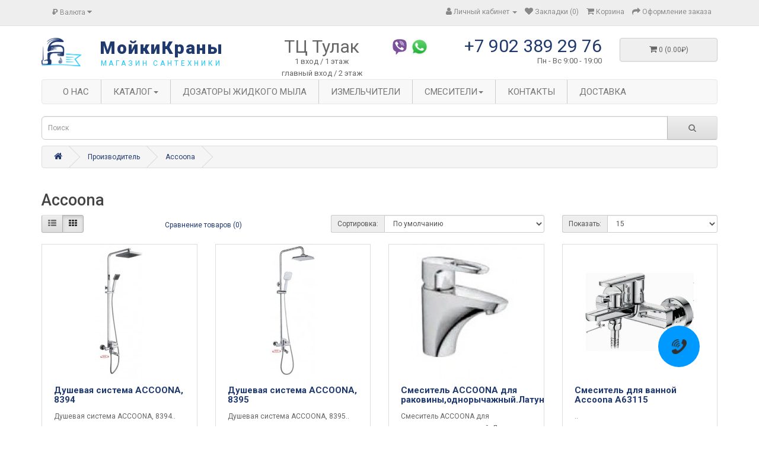

--- FILE ---
content_type: text/html; charset=utf-8
request_url: https://xn--80apcebimcw6i.xn--p1ai/index.php?route=product/manufacturer/info&manufacturer_id=27&page=2
body_size: 7989
content:
<!DOCTYPE html>
<!--[if IE]><![endif]-->
<!--[if IE 8 ]><html dir="ltr" lang="ru" class="ie8"><![endif]-->
<!--[if IE 9 ]><html dir="ltr" lang="ru" class="ie9"><![endif]-->
<!--[if (gt IE 9)|!(IE)]><!-->
<html dir="ltr" lang="ru">
<!--<![endif]-->
<head>
<meta charset="UTF-8" />
<meta name="viewport" content="width=device-width, initial-scale=1">
<meta http-equiv="X-UA-Compatible" content="IE=edge">
<title>Accoona</title>

      
<base href="https://xn--80apcebimcw6i.xn--p1ai/" />
<script src="catalog/view/javascript/jquery/jquery-2.1.1.min.js" type="text/javascript"></script>
<link href="catalog/view/javascript/bootstrap/css/bootstrap.min.css" rel="stylesheet" media="screen" />
<script src="catalog/view/javascript/bootstrap/js/bootstrap.min.js" type="text/javascript"></script>
<link href="catalog/view/javascript/font-awesome/css/font-awesome.min.css" rel="stylesheet" type="text/css" />
<link href="//fonts.googleapis.com/css?family=Open+Sans:400,400i,300,700" rel="stylesheet" type="text/css" />
<link href="catalog/view/theme/default/stylesheet/stylesheet.css" rel="stylesheet">
<link href="catalog/view/javascript/ocp_oneclick/magnific-popup.ocp.css" type="text/css" rel="stylesheet" media="screen" />
<link href="catalog/view/theme/default/stylesheet/ocp_oneclick.css" type="text/css" rel="stylesheet" media="screen" />
<script src="catalog/view/javascript/ocp_oneclick/jquery.magnific-popup.ocp.min.js" type="text/javascript"></script>
<script src="catalog/view/javascript/ocp_oneclick/script.js" type="text/javascript"></script>
<script src="catalog/view/javascript/device.js" type="text/javascript"></script>
<script src="catalog/view/javascript/jquery.equalheights.js" type="text/javascript"></script>
<script src="catalog/view/javascript/common.js" type="text/javascript"></script>
<link href="https://xn--80apcebimcw6i.xn--p1ai/index.php?route=product/manufacturer/info&amp;manufacturer_id=27&amp;page=2" rel="canonical" />
<link href="https://xn--80apcebimcw6i.xn--p1ai/index.php?route=product/manufacturer/info&amp;manufacturer_id=27&amp;page=" rel="prev" />
<link href="https://xn--80apcebimcw6i.xn--p1ai/index.php?route=product/manufacturer/info&amp;manufacturer_id=27&amp;page=3" rel="next" />
<link href="https://xn--80apcebimcw6i.xn--p1ai/image/catalog/lg.png" rel="icon" />
    <script src="//code-ya.jivosite.com/widget/TgdS9wyzzS" async></script>

</head>
<body>
<nav id="top">
  <div class="container"><div class="pull-left">
  <form action="https://xn--80apcebimcw6i.xn--p1ai/index.php?route=common/currency/currency" method="post" enctype="multipart/form-data" id="form-currency">
    <div class="btn-group">
      <button class="btn btn-link dropdown-toggle" data-toggle="dropdown">                                           <strong>₽</strong>        <span class="hidden-xs hidden-sm hidden-md">Валюта</span>&nbsp;<i class="fa fa-caret-down"></i></button>
      <ul class="dropdown-menu">
                        <li>
          <button class="currency-select btn btn-link btn-block" type="button" name="EUR">€ Euro</button>
        </li>
                                <li>
          <button class="currency-select btn btn-link btn-block" type="button" name="GBP">£ Pound Sterling</button>
        </li>
                                <li>
          <button class="currency-select btn btn-link btn-block" type="button" name="USD">$ US Dollar</button>
        </li>
                                <li>
          <button class="currency-select btn btn-link btn-block" type="button" name="RUB">₽ Рубль</button>
        </li>
                      </ul>
    </div>
    <input type="hidden" name="code" value="" />
    <input type="hidden" name="redirect" value="https://xn--80apcebimcw6i.xn--p1ai/index.php?route=product/manufacturer/info&amp;manufacturer_id=27&amp;page=2" />
  </form>
</div>
 
    
    <div id="top-links" class="nav pull-right">
      <ul class="list-inline">
        
        <li class="dropdown"><a href="https://xn--80apcebimcw6i.xn--p1ai/index.php?route=account/account" title="Личный кабинет" class="dropdown-toggle" data-toggle="dropdown"><i class="fa fa-user"></i> <span class="hidden-xs hidden-sm hidden-md">Личный кабинет</span> <span class="caret"></span></a>
          <ul class="dropdown-menu dropdown-menu-right">
                        <li><a href="https://xn--80apcebimcw6i.xn--p1ai/index.php?route=account/register">Регистрация</a></li>
            <li><a href="https://xn--80apcebimcw6i.xn--p1ai/index.php?route=account/login">Авторизация</a></li>
                      </ul>
        </li>
        <li><a href="https://xn--80apcebimcw6i.xn--p1ai/index.php?route=account/wishlist" id="wishlist-total" title="Закладки (0)"><i class="fa fa-heart"></i> <span class="hidden-xs hidden-sm hidden-md">Закладки (0)</span></a></li>
        <li><a href="https://xn--80apcebimcw6i.xn--p1ai/index.php?route=checkout/cart" title="Корзина"><i class="fa fa-shopping-cart"></i> <span class="hidden-xs hidden-sm hidden-md">Корзина</span></a></li>
        <li><a href="https://xn--80apcebimcw6i.xn--p1ai/index.php?route=checkout/checkout" title="Оформление заказа"><i class="fa fa-share"></i> <span class="hidden-xs hidden-sm hidden-md">Оформление заказа</span></a></li>
      </ul>
    </div>
  </div>
</nav>
<header>
  <div class="container">
    <div class="row">
      <div class="col-xs-4 col-sm-4 col-lg-1 col-md-1">
        <div id="logo"><a href="https://xn--80apcebimcw6i.xn--p1ai/index.php?route=common/home"><img src="https://xn--80apcebimcw6i.xn--p1ai/image/catalog/lg.png" title="МойкиКраны" alt="МойкиКраны" class="img-responsive" /></a></div>
      </div>
      <div class="col-xs-8 col-sm-8 col-lg-3 col-md-3">
        <a href="https://xn--80apcebimcw6i.xn--p1ai/index.php?route=common/home" class="sitename">МойкиКраны</a>
        <a href="https://xn--80apcebimcw6i.xn--p1ai/index.php?route=common/home" class="sitepodpis">магазин сантехники</a>
      </div> 
      
      
      <div class="col-sm-6 col-xs-6 col-lg-2 col-md-2 adres">
        <span>ТЦ Тулак</span>
1 вход / 1 этаж<br/>главный вход / 2 этаж        
      </div>
      
      <div class="col-sm-6 col-xs-6 col-lg-1 col-md-1 soc">
        <a href="11" class="sc"><img src="image/viber.png"/></a>        <a href="22" class="sc"><img src="image/whatsapp.png"/></a>      </div>
      <div class="col-sm-12 col-xs-12 col-lg-3 col-md-3">
                    <a href="tel:+7 902 389 29 76" class="tel">+7 902 389 29 76</a>
                            <p class="rezim">Пн - Вс  9:00 - 19:00 </a>
              </div>
      <div class="col-xs-12 col-sm-3 col-lg-2 col-md-2"><div id="cart" class="btn-group btn-block">
  <button type="button" data-toggle="dropdown" data-loading-text="Загрузка..." class="btn btn-block btn-lg dropdown-toggle"><i class="fa fa-shopping-cart"></i> <span id="cart-total">0 (0.00₽)</span></button>
  <ul class="dropdown-menu pull-right">
        <li>
      <p class="text-center">Ваша корзина пуста!</p>
    </li>
      </ul>
</div>
</div>
    </div>
  </div>
</header>


                <div class="navv">
    <div class="container">
        <nav id="pav-megamenu" class="navbar navbar-default">
        	<div class="navbar-header">
        	  <button type="button" class="navbar-toggle collapsed" data-toggle="collapse" data-target="#bs-megamenu">
              Меню
        	  	<i class="fa fa-bars"></i>
        	  </button>
        	</div>
        	<div class="collapse navbar-collapse" id="bs-megamenu">
        		<ul class="nav navbar-nav megamenu"><li class="" ><a href="https://xn--80apcebimcw6i.xn--p1ai/index.php?route=information/information&amp;information_id=4"><span class="menu-title">О нас</span></a></li><li class="parent dropdown " ><a class="dropdown-toggle" data-toggle="dropdown" href="https://xn--80apcebimcw6i.xn--p1ai/kuhonnye-mojki"><span class="menu-title">Каталог</span><b class="caret"></b></a><ul class="dropdown-menu level1"  ><li class=" " ><a href="https://xn--80apcebimcw6i.xn--p1ai/kuhonnye-mojki/mojki-iz-nerzhavejki"><span class="menu-title">Мойки из нержавейки</span></a></li><li class=" " ><a href="https://xn--80apcebimcw6i.xn--p1ai/kuhonnye-mojki/mramornye-mojki"><span class="menu-title">Мраморные мойки</span></a></li><li class=" " ><a href="https://xn--80apcebimcw6i.xn--p1ai/index.php?route=product/category&amp;path=18_61"><span class="menu-title">Мойки под столешницу</span></a></li><li class=" " ><a href="https://xn--80apcebimcw6i.xn--p1ai/kuhonnye-mojki/mojki-granitnye"><span class="menu-title">Гранитные мойки</span></a></li><li class=" " ><a href="https://xn--80apcebimcw6i.xn--p1ai/kuhonnye-mojki/mojki-kvarcovye"><span class="menu-title">Кварцевые мойки</span></a></li><li class=" " ><a href="https://xn--80apcebimcw6i.xn--p1ai/kuhonnye-mojki/steklyannye-mojki"><span class="menu-title">Стеклянные мойки</span></a></li></ul></li><li class="" ><a href="https://xn--80apcebimcw6i.xn--p1ai/dozatory"><span class="menu-title">Дозаторы жидкого мыла</span></a></li><li class="" ><a href="https://xn--80apcebimcw6i.xn--p1ai/zapornaya-armatura"><span class="menu-title">Измельчители</span></a></li><li class="parent dropdown " ><a class="dropdown-toggle" data-toggle="dropdown" href="https://xn--80apcebimcw6i.xn--p1ai/smesiteli"><span class="menu-title">Смесители</span><b class="caret"></b></a><ul class="dropdown-menu level1"  ><li class=" " ><a href="https://xn--80apcebimcw6i.xn--p1ai/index.php?route=product/category&amp;path=20_27"><span class="menu-title">Латунь</span></a></li><li class=" " ><a href="https://xn--80apcebimcw6i.xn--p1ai/index.php?route=product/category&amp;path=20_26"><span class="menu-title">Бронза</span></a></li><li class=" " ><a href="https://xn--80apcebimcw6i.xn--p1ai/smesiteli/smesiteli-dlya-vannoj"><span class="menu-title">Смесители для ванной</span></a></li><li class=" " ><a href="https://xn--80apcebimcw6i.xn--p1ai/smesiteli/smesiteli-dlya-kuhni"><span class="menu-title">Смесители для кухни</span></a></li><li class=" " ><a href="https://xn--80apcebimcw6i.xn--p1ai/smesiteli/dushevye-sistemy"><span class="menu-title">Душевые системы</span></a></li><li class=" " ><a href="https://xn--80apcebimcw6i.xn--p1ai/smesiteli/cmesiteli-na-umyvadnik"><span class="menu-title">Смесители на умывальник</span></a></li></ul></li><li class="" ><a href="contakty"><span class="menu-title">Контакты</span></a></li><li class="" ><a href=""><span class="menu-title">Доставка</span></a></li></ul>
        	</div>
        </nav>
    </div>
</div>

            
<div class="container">
    <div class="row">
        <div class="col-sm-12"><div id="search" class="input-group">
  <input type="text" name="search" value="" placeholder="Поиск" class="form-control input-lg" />
  <span class="input-group-btn">
    <button type="button" class="btn btn-default btn-lg"><i class="fa fa-search"></i></button>
  </span>
</div></div>
    </div>
</div>

<div id="product-manufacturer" class="container">
  <ul class="breadcrumb">
        <li><a href="https://xn--80apcebimcw6i.xn--p1ai/index.php?route=common/home"><i class="fa fa-home"></i></a></li>
        <li><a href="https://xn--80apcebimcw6i.xn--p1ai/index.php?route=product/manufacturer">Производитель</a></li>
        <li><a href="https://xn--80apcebimcw6i.xn--p1ai/index.php?route=product/manufacturer/info&amp;manufacturer_id=27&amp;page=2">Accoona</a></li>
      </ul>
  <div class="row">
                <div id="content" class="col-sm-12">
      <h2>Accoona</h2>
            <div class="row">
        <div class="col-md-2 col-sm-6 hidden-xs">
          <div class="btn-group btn-group-sm">
            <button type="button" id="list-view" class="btn btn-default" data-toggle="tooltip" title="Список"><i class="fa fa-th-list"></i></button>
            <button type="button" id="grid-view" class="btn btn-default" data-toggle="tooltip" title="Сетка"><i class="fa fa-th"></i></button>
          </div>
        </div>
        <div class="col-md-3 col-sm-6">
          <div class="form-group"> <a href="https://xn--80apcebimcw6i.xn--p1ai/index.php?route=product/compare" id="compare-total" class="btn btn-link">Сравнение товаров (0)</a> </div>
        </div>
        <div class="col-md-4 col-xs-6">
          <div class="form-group input-group input-group-sm">
            <label class="input-group-addon" for="input-sort">Сортировка:</label>
            <select id="input-sort" class="form-control" onchange="location = this.value;">
              
                                          
              <option value="https://xn--80apcebimcw6i.xn--p1ai/index.php?route=product/manufacturer/info&amp;manufacturer_id=27&amp;sort=p.sort_order&amp;order=ASC" selected="selected">По умолчанию</option>
              
                                                        
              <option value="https://xn--80apcebimcw6i.xn--p1ai/index.php?route=product/manufacturer/info&amp;manufacturer_id=27&amp;sort=pd.name&amp;order=ASC">Название (А - Я)</option>
              
                                                        
              <option value="https://xn--80apcebimcw6i.xn--p1ai/index.php?route=product/manufacturer/info&amp;manufacturer_id=27&amp;sort=pd.name&amp;order=DESC">Название (Я - А)</option>
              
                                                        
              <option value="https://xn--80apcebimcw6i.xn--p1ai/index.php?route=product/manufacturer/info&amp;manufacturer_id=27&amp;sort=p.price&amp;order=ASC">Цена (низкая &gt; высокая)</option>
              
                                                        
              <option value="https://xn--80apcebimcw6i.xn--p1ai/index.php?route=product/manufacturer/info&amp;manufacturer_id=27&amp;sort=p.price&amp;order=DESC">Цена (высокая &gt; низкая)</option>
              
                                                        
              <option value="https://xn--80apcebimcw6i.xn--p1ai/index.php?route=product/manufacturer/info&amp;manufacturer_id=27&amp;sort=rating&amp;order=DESC">Рейтинг (начиная с высокого)</option>
              
                                                        
              <option value="https://xn--80apcebimcw6i.xn--p1ai/index.php?route=product/manufacturer/info&amp;manufacturer_id=27&amp;sort=rating&amp;order=ASC">Рейтинг (начиная с низкого)</option>
              
                                                        
              <option value="https://xn--80apcebimcw6i.xn--p1ai/index.php?route=product/manufacturer/info&amp;manufacturer_id=27&amp;sort=p.model&amp;order=ASC">Модель (А - Я)</option>
              
                                                        
              <option value="https://xn--80apcebimcw6i.xn--p1ai/index.php?route=product/manufacturer/info&amp;manufacturer_id=27&amp;sort=p.model&amp;order=DESC">Модель (Я - А)</option>
              
                                        
            </select>
          </div>
        </div>
        <div class="col-md-3 col-xs-6">
          <div class="form-group input-group input-group-sm">
            <label class="input-group-addon" for="input-limit">Показать:</label>
            <select id="input-limit" class="form-control" onchange="location = this.value;">
              
                                          
              <option value="https://xn--80apcebimcw6i.xn--p1ai/index.php?route=product/manufacturer/info&amp;manufacturer_id=27&amp;limit=15" selected="selected">15</option>
              
                                                        
              <option value="https://xn--80apcebimcw6i.xn--p1ai/index.php?route=product/manufacturer/info&amp;manufacturer_id=27&amp;limit=25">25</option>
              
                                                        
              <option value="https://xn--80apcebimcw6i.xn--p1ai/index.php?route=product/manufacturer/info&amp;manufacturer_id=27&amp;limit=50">50</option>
              
                                                        
              <option value="https://xn--80apcebimcw6i.xn--p1ai/index.php?route=product/manufacturer/info&amp;manufacturer_id=27&amp;limit=75">75</option>
              
                                                        
              <option value="https://xn--80apcebimcw6i.xn--p1ai/index.php?route=product/manufacturer/info&amp;manufacturer_id=27&amp;limit=100">100</option>
              
                                        
            </select>
          </div>
        </div>
      </div>
      <div class="row">         <div class="product-layout product-list col-xs-12">
          <div class="product-thumb">
            <div class="image"><a href="https://xn--80apcebimcw6i.xn--p1ai/dushevaya-sistema-accoona?manufacturer_id=27&amp;page=2"><img src="https://xn--80apcebimcw6i.xn--p1ai/image/cache/catalog/tovars/A8394-228x228.jpg" alt="Душевая система ACCOONA, 8394" title="Душевая система ACCOONA, 8394" class="img-responsive" /></a></div>
            <div>
              <div class="caption">
                <h4><a href="https://xn--80apcebimcw6i.xn--p1ai/dushevaya-sistema-accoona?manufacturer_id=27&amp;page=2">Душевая система ACCOONA, 8394</a></h4>
                <p>Душевая система ACCOONA, 8394..</p>
                                <p class="price">                   17900.00₽
                                     <span class="price-tax">Без НДС: 17900.00₽</span>  </p>
                                 </div>
              <div class="button-group">
                <button type="button" onclick="cart.add('508', '1');"><i class="fa fa-shopping-cart"></i> <span class="hidden-xs hidden-sm hidden-md">Купить</span></button>
                <button type="button" data-toggle="tooltip" title="В закладки" onclick="wishlist.add('508');"><i class="fa fa-heart"></i></button>
                <button type="button" data-toggle="tooltip" title="В сравнение" onclick="compare.add('508');"><i class="fa fa-exchange"></i></button>
              </div>
            </div>
          </div>
        </div>
                <div class="product-layout product-list col-xs-12">
          <div class="product-thumb">
            <div class="image"><a href="https://xn--80apcebimcw6i.xn--p1ai/dushevaya-sistema-accoona-8395?manufacturer_id=27&amp;page=2"><img src="https://xn--80apcebimcw6i.xn--p1ai/image/cache/catalog/tovars/A8395-228x228.jpg" alt="Душевая система ACCOONA, 8395" title="Душевая система ACCOONA, 8395" class="img-responsive" /></a></div>
            <div>
              <div class="caption">
                <h4><a href="https://xn--80apcebimcw6i.xn--p1ai/dushevaya-sistema-accoona-8395?manufacturer_id=27&amp;page=2">Душевая система ACCOONA, 8395</a></h4>
                <p>Душевая система ACCOONA, 8395..</p>
                                <p class="price">                   17500.00₽
                                     <span class="price-tax">Без НДС: 17500.00₽</span>  </p>
                                 </div>
              <div class="button-group">
                <button type="button" onclick="cart.add('509', '1');"><i class="fa fa-shopping-cart"></i> <span class="hidden-xs hidden-sm hidden-md">Купить</span></button>
                <button type="button" data-toggle="tooltip" title="В закладки" onclick="wishlist.add('509');"><i class="fa fa-heart"></i></button>
                <button type="button" data-toggle="tooltip" title="В сравнение" onclick="compare.add('509');"><i class="fa fa-exchange"></i></button>
              </div>
            </div>
          </div>
        </div>
                <div class="product-layout product-list col-xs-12">
          <div class="product-thumb">
            <div class="image"><a href="https://xn--80apcebimcw6i.xn--p1ai/smesitel-accoona-dlya-rakoviny-odnorychazhnyj-latun-hrom?manufacturer_id=27&amp;page=2"><img src="https://xn--80apcebimcw6i.xn--p1ai/image/cache/catalog/tovars/a9001-228x228.jpg" alt="Смеситель ACCOONA для раковины,однорычажный.Латунь.Хром." title="Смеситель ACCOONA для раковины,однорычажный.Латунь.Хром." class="img-responsive" /></a></div>
            <div>
              <div class="caption">
                <h4><a href="https://xn--80apcebimcw6i.xn--p1ai/smesitel-accoona-dlya-rakoviny-odnorychazhnyj-latun-hrom?manufacturer_id=27&amp;page=2">Смеситель ACCOONA для раковины,однорычажный.Латунь.Хром.</a></h4>
                <p>Смеситель ACCOONA для раковины,однорычажный. Латунь. Хром...</p>
                                <p class="price">                   6000.00₽
                                     <span class="price-tax">Без НДС: 6000.00₽</span>  </p>
                                 </div>
              <div class="button-group">
                <button type="button" onclick="cart.add('502', '999');"><i class="fa fa-shopping-cart"></i> <span class="hidden-xs hidden-sm hidden-md">Купить</span></button>
                <button type="button" data-toggle="tooltip" title="В закладки" onclick="wishlist.add('502');"><i class="fa fa-heart"></i></button>
                <button type="button" data-toggle="tooltip" title="В сравнение" onclick="compare.add('502');"><i class="fa fa-exchange"></i></button>
              </div>
            </div>
          </div>
        </div>
                <div class="product-layout product-list col-xs-12">
          <div class="product-thumb">
            <div class="image"><a href="https://xn--80apcebimcw6i.xn--p1ai/smesitel-dlya-vannoj-accoona-a63115?manufacturer_id=27&amp;page=2"><img src="https://xn--80apcebimcw6i.xn--p1ai/image/cache/catalog/6ac925e968d0064a5b4554027b90146d-228x228.png" alt="Смеситель для ванной Accoona A63115" title="Смеситель для ванной Accoona A63115" class="img-responsive" /></a></div>
            <div>
              <div class="caption">
                <h4><a href="https://xn--80apcebimcw6i.xn--p1ai/smesitel-dlya-vannoj-accoona-a63115?manufacturer_id=27&amp;page=2">Смеситель для ванной Accoona A63115</a></h4>
                <p>..</p>
                                <p class="price">                   8000.00₽
                                     <span class="price-tax">Без НДС: 8000.00₽</span>  </p>
                                 </div>
              <div class="button-group">
                <button type="button" onclick="cart.add('419', '1');"><i class="fa fa-shopping-cart"></i> <span class="hidden-xs hidden-sm hidden-md">Купить</span></button>
                <button type="button" data-toggle="tooltip" title="В закладки" onclick="wishlist.add('419');"><i class="fa fa-heart"></i></button>
                <button type="button" data-toggle="tooltip" title="В сравнение" onclick="compare.add('419');"><i class="fa fa-exchange"></i></button>
              </div>
            </div>
          </div>
        </div>
                <div class="product-layout product-list col-xs-12">
          <div class="product-thumb">
            <div class="image"><a href="https://xn--80apcebimcw6i.xn--p1ai/smesitel-dlya-vannoj-accoona-a71115?manufacturer_id=27&amp;page=2"><img src="https://xn--80apcebimcw6i.xn--p1ai/image/cache/catalog/acc-sm-71115-650x650-228x228.png" alt="Смеситель для ванной Accoona A71115" title="Смеситель для ванной Accoona A71115" class="img-responsive" /></a></div>
            <div>
              <div class="caption">
                <h4><a href="https://xn--80apcebimcw6i.xn--p1ai/smesitel-dlya-vannoj-accoona-a71115?manufacturer_id=27&amp;page=2">Смеситель для ванной Accoona A71115</a></h4>
                <p>..</p>
                                <p class="price">                   8000.00₽
                                     <span class="price-tax">Без НДС: 8000.00₽</span>  </p>
                                 </div>
              <div class="button-group">
                <button type="button" onclick="cart.add('420', '1');"><i class="fa fa-shopping-cart"></i> <span class="hidden-xs hidden-sm hidden-md">Купить</span></button>
                <button type="button" data-toggle="tooltip" title="В закладки" onclick="wishlist.add('420');"><i class="fa fa-heart"></i></button>
                <button type="button" data-toggle="tooltip" title="В сравнение" onclick="compare.add('420');"><i class="fa fa-exchange"></i></button>
              </div>
            </div>
          </div>
        </div>
                <div class="product-layout product-list col-xs-12">
          <div class="product-thumb">
            <div class="image"><a href="https://xn--80apcebimcw6i.xn--p1ai/smesitel-dlya-vanny-napolny-350-mm-71124f-chernyj?manufacturer_id=27&amp;page=2"><img src="https://xn--80apcebimcw6i.xn--p1ai/image/cache/catalog/tovars/a6690-228x228.jpg" alt="Смеситель для ванны напольный, 6690. " title="Смеситель для ванны напольный, 6690. " class="img-responsive" /></a></div>
            <div>
              <div class="caption">
                <h4><a href="https://xn--80apcebimcw6i.xn--p1ai/smesitel-dlya-vanny-napolny-350-mm-71124f-chernyj?manufacturer_id=27&amp;page=2">Смеситель для ванны напольный, 6690. </a></h4>
                <p>Смеситель для ванны напольный, 6690.&nbsp;..</p>
                                <p class="price">                   33000.00₽
                                     <span class="price-tax">Без НДС: 33000.00₽</span>  </p>
                                 </div>
              <div class="button-group">
                <button type="button" onclick="cart.add('613', '1');"><i class="fa fa-shopping-cart"></i> <span class="hidden-xs hidden-sm hidden-md">Купить</span></button>
                <button type="button" data-toggle="tooltip" title="В закладки" onclick="wishlist.add('613');"><i class="fa fa-heart"></i></button>
                <button type="button" data-toggle="tooltip" title="В сравнение" onclick="compare.add('613');"><i class="fa fa-exchange"></i></button>
              </div>
            </div>
          </div>
        </div>
                <div class="product-layout product-list col-xs-12">
          <div class="product-thumb">
            <div class="image"><a href="https://xn--80apcebimcw6i.xn--p1ai/smesitel-dlya-vanny-napolnyj-6690f-chernyj?manufacturer_id=27&amp;page=2"><img src="https://xn--80apcebimcw6i.xn--p1ai/image/cache/catalog/tovars/a6690F-228x228.jpg" alt="Смеситель для ванны напольный, 6690F. Черный" title="Смеситель для ванны напольный, 6690F. Черный" class="img-responsive" /></a></div>
            <div>
              <div class="caption">
                <h4><a href="https://xn--80apcebimcw6i.xn--p1ai/smesitel-dlya-vanny-napolnyj-6690f-chernyj?manufacturer_id=27&amp;page=2">Смеситель для ванны напольный, 6690F. Черный</a></h4>
                <p>Смеситель для ванны напольный, 6690F. Черный..</p>
                                <p class="price">                   34000.00₽
                                     <span class="price-tax">Без НДС: 34000.00₽</span>  </p>
                                 </div>
              <div class="button-group">
                <button type="button" onclick="cart.add('614', '1');"><i class="fa fa-shopping-cart"></i> <span class="hidden-xs hidden-sm hidden-md">Купить</span></button>
                <button type="button" data-toggle="tooltip" title="В закладки" onclick="wishlist.add('614');"><i class="fa fa-heart"></i></button>
                <button type="button" data-toggle="tooltip" title="В сравнение" onclick="compare.add('614');"><i class="fa fa-exchange"></i></button>
              </div>
            </div>
          </div>
        </div>
                <div class="product-layout product-list col-xs-12">
          <div class="product-thumb">
            <div class="image"><a href="https://xn--80apcebimcw6i.xn--p1ai/cmesitel-dlya-vanny-i-dusha-accoona-odnorychazhnyj-pereklyuchatel-otdelno-latun?manufacturer_id=27&amp;page=2"><img src="https://xn--80apcebimcw6i.xn--p1ai/image/cache/catalog/tovars/a7001-228x228.jpg" alt="Смеситель для ванны с длинным изливом 350 мм, 7001. Переключатель отдельно. Латунь." title="Смеситель для ванны с длинным изливом 350 мм, 7001. Переключатель отдельно. Латунь." class="img-responsive" /></a></div>
            <div>
              <div class="caption">
                <h4><a href="https://xn--80apcebimcw6i.xn--p1ai/cmesitel-dlya-vanny-i-dusha-accoona-odnorychazhnyj-pereklyuchatel-otdelno-latun?manufacturer_id=27&amp;page=2">Смеситель для ванны с длинным изливом 350 мм, 7001. Переключатель отдельно. Латунь.</a></h4>
                <p>Смеситель для ванны с длинным изливом 350 мм, 7001. Переключатель отдельно. Латунь...</p>
                                <p class="price">                   8500.00₽
                                     <span class="price-tax">Без НДС: 8500.00₽</span>  </p>
                                 </div>
              <div class="button-group">
                <button type="button" onclick="cart.add('503', '999');"><i class="fa fa-shopping-cart"></i> <span class="hidden-xs hidden-sm hidden-md">Купить</span></button>
                <button type="button" data-toggle="tooltip" title="В закладки" onclick="wishlist.add('503');"><i class="fa fa-heart"></i></button>
                <button type="button" data-toggle="tooltip" title="В сравнение" onclick="compare.add('503');"><i class="fa fa-exchange"></i></button>
              </div>
            </div>
          </div>
        </div>
                <div class="product-layout product-list col-xs-12">
          <div class="product-thumb">
            <div class="image"><a href="https://xn--80apcebimcw6i.xn--p1ai/smesitel-dlya-vanny-s-dlinnym-izlivom-350-mm-71122-latun?manufacturer_id=27&amp;page=2"><img src="https://xn--80apcebimcw6i.xn--p1ai/image/cache/catalog/tovars/A71122-228x228.jpg" alt="Смеситель для ванны с длинным изливом 350 мм, 71122. Латунь" title="Смеситель для ванны с длинным изливом 350 мм, 71122. Латунь" class="img-responsive" /></a></div>
            <div>
              <div class="caption">
                <h4><a href="https://xn--80apcebimcw6i.xn--p1ai/smesitel-dlya-vanny-s-dlinnym-izlivom-350-mm-71122-latun?manufacturer_id=27&amp;page=2">Смеситель для ванны с длинным изливом 350 мм, 71122. Латунь</a></h4>
                <p>Смеситель для ванны с длинным изливом 350 мм, 71122. Латунь..</p>
                                <p class="price">                   8000.00₽
                                     <span class="price-tax">Без НДС: 8000.00₽</span>  </p>
                                 </div>
              <div class="button-group">
                <button type="button" onclick="cart.add('528', '1');"><i class="fa fa-shopping-cart"></i> <span class="hidden-xs hidden-sm hidden-md">Купить</span></button>
                <button type="button" data-toggle="tooltip" title="В закладки" onclick="wishlist.add('528');"><i class="fa fa-heart"></i></button>
                <button type="button" data-toggle="tooltip" title="В сравнение" onclick="compare.add('528');"><i class="fa fa-exchange"></i></button>
              </div>
            </div>
          </div>
        </div>
                <div class="product-layout product-list col-xs-12">
          <div class="product-thumb">
            <div class="image"><a href="https://xn--80apcebimcw6i.xn--p1ai/smesitel-dlya-vanny-s-dlinnym-izlivom-350-mm-71122f-chernyj?manufacturer_id=27&amp;page=2"><img src="https://xn--80apcebimcw6i.xn--p1ai/image/cache/catalog/tovars/A71122F-228x228.jpg" alt="Смеситель для ванны с длинным изливом 350 мм, 71122F. Черный" title="Смеситель для ванны с длинным изливом 350 мм, 71122F. Черный" class="img-responsive" /></a></div>
            <div>
              <div class="caption">
                <h4><a href="https://xn--80apcebimcw6i.xn--p1ai/smesitel-dlya-vanny-s-dlinnym-izlivom-350-mm-71122f-chernyj?manufacturer_id=27&amp;page=2">Смеситель для ванны с длинным изливом 350 мм, 71122F. Черный</a></h4>
                <p>Смеситель для ванны с длинным изливом 350 мм, 71122F. Черный..</p>
                                <p class="price">                   8500.00₽
                                     <span class="price-tax">Без НДС: 8500.00₽</span>  </p>
                                 </div>
              <div class="button-group">
                <button type="button" onclick="cart.add('529', '1');"><i class="fa fa-shopping-cart"></i> <span class="hidden-xs hidden-sm hidden-md">Купить</span></button>
                <button type="button" data-toggle="tooltip" title="В закладки" onclick="wishlist.add('529');"><i class="fa fa-heart"></i></button>
                <button type="button" data-toggle="tooltip" title="В сравнение" onclick="compare.add('529');"><i class="fa fa-exchange"></i></button>
              </div>
            </div>
          </div>
        </div>
                <div class="product-layout product-list col-xs-12">
          <div class="product-thumb">
            <div class="image"><a href="https://xn--80apcebimcw6i.xn--p1ai/smesitel-dlya-vanny-s-dlinnym-izlivom-350-mm-71123gr-belyj-i-rozovoe-zoloto?manufacturer_id=27&amp;page=2"><img src="https://xn--80apcebimcw6i.xn--p1ai/image/cache/catalog/tovars/A71123GR-228x228.jpg" alt="Смеситель для ванны с длинным изливом 350 мм, 71123GR. Белый и розовое золото" title="Смеситель для ванны с длинным изливом 350 мм, 71123GR. Белый и розовое золото" class="img-responsive" /></a></div>
            <div>
              <div class="caption">
                <h4><a href="https://xn--80apcebimcw6i.xn--p1ai/smesitel-dlya-vanny-s-dlinnym-izlivom-350-mm-71123gr-belyj-i-rozovoe-zoloto?manufacturer_id=27&amp;page=2">Смеситель для ванны с длинным изливом 350 мм, 71123GR. Белый и розовое золото</a></h4>
                <p>Смеситель для ванны с длинным изливом 350 мм, 71123GR. Белый и розовое золото..</p>
                                <p class="price">                   10500.00₽
                                     <span class="price-tax">Без НДС: 10500.00₽</span>  </p>
                                 </div>
              <div class="button-group">
                <button type="button" onclick="cart.add('530', '1');"><i class="fa fa-shopping-cart"></i> <span class="hidden-xs hidden-sm hidden-md">Купить</span></button>
                <button type="button" data-toggle="tooltip" title="В закладки" onclick="wishlist.add('530');"><i class="fa fa-heart"></i></button>
                <button type="button" data-toggle="tooltip" title="В сравнение" onclick="compare.add('530');"><i class="fa fa-exchange"></i></button>
              </div>
            </div>
          </div>
        </div>
                <div class="product-layout product-list col-xs-12">
          <div class="product-thumb">
            <div class="image"><a href="https://xn--80apcebimcw6i.xn--p1ai/smesitel-dlya-vanny-s-dlinnym-izlivom-350-mm-71124?manufacturer_id=27&amp;page=2"><img src="https://xn--80apcebimcw6i.xn--p1ai/image/cache/catalog/tovars/A71124-228x228.jpg" alt="Смеситель для ванны с длинным изливом 350 мм, 71124" title="Смеситель для ванны с длинным изливом 350 мм, 71124" class="img-responsive" /></a></div>
            <div>
              <div class="caption">
                <h4><a href="https://xn--80apcebimcw6i.xn--p1ai/smesitel-dlya-vanny-s-dlinnym-izlivom-350-mm-71124?manufacturer_id=27&amp;page=2">Смеситель для ванны с длинным изливом 350 мм, 71124</a></h4>
                <p>Смеситель для ванны с длинным изливом 350 мм, 71124..</p>
                                <p class="price">                   9000.00₽
                                     <span class="price-tax">Без НДС: 9000.00₽</span>  </p>
                                 </div>
              <div class="button-group">
                <button type="button" onclick="cart.add('542', '1');"><i class="fa fa-shopping-cart"></i> <span class="hidden-xs hidden-sm hidden-md">Купить</span></button>
                <button type="button" data-toggle="tooltip" title="В закладки" onclick="wishlist.add('542');"><i class="fa fa-heart"></i></button>
                <button type="button" data-toggle="tooltip" title="В сравнение" onclick="compare.add('542');"><i class="fa fa-exchange"></i></button>
              </div>
            </div>
          </div>
        </div>
                <div class="product-layout product-list col-xs-12">
          <div class="product-thumb">
            <div class="image"><a href="https://xn--80apcebimcw6i.xn--p1ai/smesitel-dlya-vanny-s-dlinnym-izlivom-350-mm-71124at-grafit?manufacturer_id=27&amp;page=2"><img src="https://xn--80apcebimcw6i.xn--p1ai/image/cache/catalog/tovars/A71124AT-228x228.jpg" alt="Смеситель для ванны с длинным изливом 350 мм, 71124AT. Графит" title="Смеситель для ванны с длинным изливом 350 мм, 71124AT. Графит" class="img-responsive" /></a></div>
            <div>
              <div class="caption">
                <h4><a href="https://xn--80apcebimcw6i.xn--p1ai/smesitel-dlya-vanny-s-dlinnym-izlivom-350-mm-71124at-grafit?manufacturer_id=27&amp;page=2">Смеситель для ванны с длинным изливом 350 мм, 71124AT. Графит</a></h4>
                <p>Смеситель для ванны с длинным изливом 350 мм, 71124AT. Графит..</p>
                                <p class="price">                   11000.00₽
                                     <span class="price-tax">Без НДС: 11000.00₽</span>  </p>
                                 </div>
              <div class="button-group">
                <button type="button" onclick="cart.add('543', '1');"><i class="fa fa-shopping-cart"></i> <span class="hidden-xs hidden-sm hidden-md">Купить</span></button>
                <button type="button" data-toggle="tooltip" title="В закладки" onclick="wishlist.add('543');"><i class="fa fa-heart"></i></button>
                <button type="button" data-toggle="tooltip" title="В сравнение" onclick="compare.add('543');"><i class="fa fa-exchange"></i></button>
              </div>
            </div>
          </div>
        </div>
                <div class="product-layout product-list col-xs-12">
          <div class="product-thumb">
            <div class="image"><a href="https://xn--80apcebimcw6i.xn--p1ai/smesitel-dlya-vanny-s-dlinnym-izlivom-350-mm-71124f-chernyj?manufacturer_id=27&amp;page=2"><img src="https://xn--80apcebimcw6i.xn--p1ai/image/cache/catalog/tovars/A71124F-228x228.jpg" alt="Смеситель для ванны с длинным изливом 350 мм, 71124F. Черный" title="Смеситель для ванны с длинным изливом 350 мм, 71124F. Черный" class="img-responsive" /></a></div>
            <div>
              <div class="caption">
                <h4><a href="https://xn--80apcebimcw6i.xn--p1ai/smesitel-dlya-vanny-s-dlinnym-izlivom-350-mm-71124f-chernyj?manufacturer_id=27&amp;page=2">Смеситель для ванны с длинным изливом 350 мм, 71124F. Черный</a></h4>
                <p>Смеситель для ванны с длинным изливом 350 мм, 71124F. Черный..</p>
                                <p class="price">                   11000.00₽
                                     <span class="price-tax">Без НДС: 11000.00₽</span>  </p>
                                 </div>
              <div class="button-group">
                <button type="button" onclick="cart.add('541', '1');"><i class="fa fa-shopping-cart"></i> <span class="hidden-xs hidden-sm hidden-md">Купить</span></button>
                <button type="button" data-toggle="tooltip" title="В закладки" onclick="wishlist.add('541');"><i class="fa fa-heart"></i></button>
                <button type="button" data-toggle="tooltip" title="В сравнение" onclick="compare.add('541');"><i class="fa fa-exchange"></i></button>
              </div>
            </div>
          </div>
        </div>
                <div class="product-layout product-list col-xs-12">
          <div class="product-thumb">
            <div class="image"><a href="https://xn--80apcebimcw6i.xn--p1ai/smesitel-dlya-vanny-s-dlinnym-povorotnym-izlivom-35-mm-71126-zolotoj-satin?manufacturer_id=27&amp;page=2"><img src="https://xn--80apcebimcw6i.xn--p1ai/image/cache/catalog/tovars/A71126AW-228x228.jpg" alt="Смеситель для ванны с длинным поворотным изливом 35 мм, 71126 .Золотой сатин" title="Смеситель для ванны с длинным поворотным изливом 35 мм, 71126 .Золотой сатин" class="img-responsive" /></a></div>
            <div>
              <div class="caption">
                <h4><a href="https://xn--80apcebimcw6i.xn--p1ai/smesitel-dlya-vanny-s-dlinnym-povorotnym-izlivom-35-mm-71126-zolotoj-satin?manufacturer_id=27&amp;page=2">Смеситель для ванны с длинным поворотным изливом 35 мм, 71126 .Золотой сатин</a></h4>
                <p>Смеситель для ванны с длинным поворотным изливом 35 мм, 71126 .Золотой сатин..</p>
                                <p class="price">                   10500.00₽
                                     <span class="price-tax">Без НДС: 10500.00₽</span>  </p>
                                 </div>
              <div class="button-group">
                <button type="button" onclick="cart.add('548', '1');"><i class="fa fa-shopping-cart"></i> <span class="hidden-xs hidden-sm hidden-md">Купить</span></button>
                <button type="button" data-toggle="tooltip" title="В закладки" onclick="wishlist.add('548');"><i class="fa fa-heart"></i></button>
                <button type="button" data-toggle="tooltip" title="В сравнение" onclick="compare.add('548');"><i class="fa fa-exchange"></i></button>
              </div>
            </div>
          </div>
        </div>
         </div>
      <div class="row">
        <div class="col-sm-6 text-left"><ul class="pagination"><li><a href="https://xn--80apcebimcw6i.xn--p1ai/index.php?route=product/manufacturer/info&amp;manufacturer_id=27">|&lt;</a></li><li><a href="https://xn--80apcebimcw6i.xn--p1ai/index.php?route=product/manufacturer/info&amp;manufacturer_id=27">&lt;</a></li><li><a href="https://xn--80apcebimcw6i.xn--p1ai/index.php?route=product/manufacturer/info&amp;manufacturer_id=27">1</a></li><li class="active"><span>2</span></li><li><a href="https://xn--80apcebimcw6i.xn--p1ai/index.php?route=product/manufacturer/info&amp;manufacturer_id=27&amp;page=3">3</a></li><li><a href="https://xn--80apcebimcw6i.xn--p1ai/index.php?route=product/manufacturer/info&amp;manufacturer_id=27&amp;page=4">4</a></li><li><a href="https://xn--80apcebimcw6i.xn--p1ai/index.php?route=product/manufacturer/info&amp;manufacturer_id=27&amp;page=5">5</a></li><li><a href="https://xn--80apcebimcw6i.xn--p1ai/index.php?route=product/manufacturer/info&amp;manufacturer_id=27&amp;page=6">6</a></li><li><a href="https://xn--80apcebimcw6i.xn--p1ai/index.php?route=product/manufacturer/info&amp;manufacturer_id=27&amp;page=7">7</a></li><li><a href="https://xn--80apcebimcw6i.xn--p1ai/index.php?route=product/manufacturer/info&amp;manufacturer_id=27&amp;page=8">8</a></li><li><a href="https://xn--80apcebimcw6i.xn--p1ai/index.php?route=product/manufacturer/info&amp;manufacturer_id=27&amp;page=9">9</a></li><li><a href="https://xn--80apcebimcw6i.xn--p1ai/index.php?route=product/manufacturer/info&amp;manufacturer_id=27&amp;page=3">&gt;</a></li><li><a href="https://xn--80apcebimcw6i.xn--p1ai/index.php?route=product/manufacturer/info&amp;manufacturer_id=27&amp;page=11">&gt;|</a></li></ul></div>
        <div class="col-sm-6 text-right">Показано с 16 по 30 из 162 (всего 11 страниц)</div>
      </div>
            </div>
    </div>
</div>
<footer>
  <div class="container">
    <div class="row">
            <div class="col-sm-3">
        <h5>Информация</h5>
        <ul class="list-unstyled">
                   <li><a href="https://xn--80apcebimcw6i.xn--p1ai/dost">Информация о доставке</a></li>
                    <li><a href="https://xn--80apcebimcw6i.xn--p1ai/index.php?route=information/information&amp;information_id=3">Политика конфиденциальности</a></li>
                    <li><a href="https://xn--80apcebimcw6i.xn--p1ai/index.php?route=information/information&amp;information_id=5">Условия &amp; Соглашения</a></li>
                  </ul>
      </div>
            <div class="col-sm-3">
        <h5>Служба поддержки</h5>
        <ul class="list-unstyled">
          <li><a href="https://xn--80apcebimcw6i.xn--p1ai/index.php?route=information/contact">Контакты</a></li>
          <li><a href="https://xn--80apcebimcw6i.xn--p1ai/index.php?route=account/return/add">Возврат товара</a></li>
          <li><a href="https://xn--80apcebimcw6i.xn--p1ai/index.php?route=information/sitemap">Карта сайта</a></li>
        </ul>
      </div>
      <div class="col-sm-3">
        <h5>Дополнительно</h5>
        <ul class="list-unstyled">
          <li><a href="https://xn--80apcebimcw6i.xn--p1ai/index.php?route=product/manufacturer">Производители</a></li>
          <li><a href="https://xn--80apcebimcw6i.xn--p1ai/index.php?route=account/voucher">Подарочные сертификаты</a></li>
          <li><a href="https://xn--80apcebimcw6i.xn--p1ai/index.php?route=affiliate/login">Партнерская программа</a></li>
          <li><a href="https://xn--80apcebimcw6i.xn--p1ai/index.php?route=product/special">Акции</a></li>
        </ul>
      </div>
      <div class="col-sm-3">
        <h5>Личный Кабинет</h5>
        <ul class="list-unstyled">
          <li><a href="https://xn--80apcebimcw6i.xn--p1ai/index.php?route=account/account">Личный Кабинет</a></li>
          <li><a href="https://xn--80apcebimcw6i.xn--p1ai/index.php?route=account/order">История заказов</a></li>
          <li><a href="https://xn--80apcebimcw6i.xn--p1ai/index.php?route=account/wishlist">Закладки</a></li>
          <li><a href="https://xn--80apcebimcw6i.xn--p1ai/index.php?route=account/newsletter">Рассылка</a></li>
        </ul>
      </div>
    </div>
    <hr>
    <p>Работает на <a href="http://opencart-russia.ru">OpenCart "Русская сборка"</a><br /> МойкиКраны &copy; 2026</p>
  </div>

            
            
                        <script type="text/javascript">var ocpoc_params = {"list_selector":"cart.add","product_btn_block_class":"ocpoc-product-btn","product_btn_class":"btn btn-primary btn-block btn-lg prod-btn-ocpoc","show_in_cat":1,"show_in_prod":1,"button_text":"Купить в 1 клик","close_button_text":"Закрыть","descr_show_text":"описание →","descr_hide_text":"скрыть описание ↑","order_button_text_loading":"Обработка данных...","order_button_text":"Оформить заказ","list_btns":[{"list_element":".button-group","list_product_block":".product-thumb","list_position":1,"list_btn_class":"btn-ocpoc","list_btn_block_class":"btn-ocpoc-wrap"},]};</script>
                        <style>.mfpocp-bg{background:#000000 }.mfpocp-bg{opacity:0.8 }.ocpoc-head,.ocpoc-footer{background:#eeeeee }.ocpoc-body{background:#ffffff }.ocpoc .btn-success{background:#5bb75b;border-color:#5bb75b;}.ocpoc .btn-success:hover,.ocpoc .btn-success:focus{background:#449d44;border-color:#449d44;}.ocpoc .btn-success{color:#ffffff }.ocpoc .btn-danger{background:#da4f49;border-color:#da4f49;}.ocpoc .btn-danger:hover,.ocpoc .btn-danger:focus{background:#c9302c;border-color:#c9302c;}.ocpoc .btn-danger{color:#ffffff }.ocpoc-head,.mfpocp-close-btn-in .ocpoc .mfpocp-close{color:#000000 }.ocpoc,.ocpoc-pname,a.ocpoc-show-descr{color:#000000 }a.ocpoc-show-descr{border-color:#000000 }</style>
            
</footer>

					<link rel="stylesheet" type="text/css" href="catalog/view/theme/default/stylesheet/live_search.css" />

			<script type="text/javascript"><!--
				var live_search = {
					selector: '#search input[name=\'search\']',
					text_no_matches: 'Ничего не найдено',
					height: '50px'
				}

				$(document).ready(function() {
					var html = '';
					html += '<div class="live-search">';
					html += '	<ul>';
					html += '	</ul>';
					html += '<div class="result-text"></div>';
					html += '</div>';

					//$(live_search.selector).parent().closest('div').after(html);
					$(live_search.selector).after(html);

					$(live_search.selector).autocomplete({
						'source': function(request, response) {
							var filter_name = $(live_search.selector).val();
							var cat_id = 0;
							var module_live_search_min_length = '1';
							if (filter_name.length < module_live_search_min_length) {
								$('.live-search').css('display','none');
							}
							else{
								var html = '';
								html += '<li style="text-align: center;height:10px;">';
								html +=	'<img class="loading" src="catalog/view/theme/default/image/loading.gif" />';
								html +=	'</li>';
								$('.live-search ul').html(html);
								$('.live-search').css('display','block');

								$.ajax({
									url: 'index.php?route=extension/module/live_search&filter_name=' +  encodeURIComponent(filter_name),
									dataType: 'json',
									success: function(result) {
										var products = result.products;
										$('.live-search ul li').remove();
										$('.result-text').html('');
										if (!$.isEmptyObject(products)) {
											var show_image = 1;
											var show_price = 1;
											var show_description = 1;
											$('.result-text').html('<a href="https://xn--80apcebimcw6i.xn--p1ai/index.php?route=product/search&amp;search='+filter_name+'" class="view-all-results"> Смотреть все  ('+result.total+')</a>');

											$.each(products, function(index,product) {
												var html = '';

												html += '<li>';
												html += '<a href="' + product.url + '" title="' + product.name + '">';
												if(product.image && show_image){
													html += '	<div class="product-image"><img alt="' + product.name + '" src="' + product.image + '"></div>';
												}
												html += '	<div class="product-name">' + product.name ;
												if(show_description){
													html += '<p>' + product.extra_info + '</p>';
												}
												html += '</div>';
												if(show_price){
													if (product.special) {
														html += '	<div class="product-price"><span class="special">' + product.price + '</span><span class="price">' + product.special + '</span></div>';
													} else {
														html += '	<div class="product-price"><span class="price">' + product.price + '</span></div>';
													}
												}
												html += '<span style="clear:both"></span>';
												html += '</a>';
												html += '</li>';
												$('.live-search ul').append(html);
											});
										} else {
											var html = '';
											html += '<li style="text-align: center;height:10px;">';
											html +=	live_search.text_no_matches;
											html +=	'</li>';

											$('.live-search ul').html(html);
										}
										$('.live-search').css('display','block');
										return false;
									}
								});
							}
						},
						'select': function(product) {
							$(live_search.selector).val(product.name);
						}
					});

					$(document).bind( "mouseup touchend", function(e){
					  var container = $('.live-search');
					  if (!container.is(e.target) && container.has(e.target).length === 0)
					  {
					    container.hide();
					  }
					});
				});
			//--></script>
		            

			<a class="callmeback" href="#" data-toggle="modal" data-target="#cmbModal"><img title="Заказ обратного звонка" src="/image/callmeback/callmeback.png"></a>
            <script>
            $(function() {
				$('#cmbModal').submit(function(e) {
					var name = $('#cmbname');
					var phone = $('#cmbphone');
					name.closest('.form-group').removeClass('has-error');		
					phone.closest('.form-group').removeClass('has-error');		
					if(!name.val() || !phone.val()) {
					  if (!name.val())
						 name.closest('.form-group').addClass('has-error');
					  if (!phone.val())
						 phone.closest('.form-group').addClass('has-error');
					e.preventDefault();
					} else {
						e.preventDefault();
						
						var pId = 0;
						var url = window.location.href;
						var regex = new RegExp("[?&]" + 'product_id' + "(=([^&#]*)|&|#|$)"), results = regex.exec(url);
						if (results && results[2]) 
							pId = decodeURIComponent(results[2].replace(/\+/g, " "));
						
						var p = '';
						if (pId > 0)
							p = '&product_id=' + pId;
						
						$.ajax({
							url: 'https://xn--80apcebimcw6i.xn--p1ai/index.php?route=extension/module/callmeback/call' + p,
							type: 'POST',
							data: $('#fcmb').serialize(),
							success: function(){
								$('#cmbname').val('');
								$('#cmbphone').val('');
								$("#cmbModal").modal('hide');
								$("#cmbSuccess").modal('show');
							},
							error: function(){
								alert('Ошибка при отправке запроса!');
							}
						});
					}
				});
			}); 
            </script>
			

			<div id="cmbModal" class="modal fade" tabindex="-1" role="document">
			  <div class="modal-dialog">
				<!-- Modal content-->
					<div class="modal-content">
					  <div class="modal-header">
						<button type="button" class="close" data-dismiss="modal">&times;</button>
						<h4 class="modal-title">Заказ обратного звонка</h4>
					  </div>
					  <div class="modal-body">
						<form role="form" id="fcmb" name="fcmb" method="post" enctype="multipart/form-data">
							<div class="form-group">
							  <label for="usrname"><span class="glyphicon glyphicon-user"></span>&nbsp;Имя</label>
							  <input type="text" class="form-control" data-toggle="validator" name="cmbname" id="cmbname" placeholder="Ваше имя">
							</div>
							<div class="form-group">
							  <label for="phone"><span class="glyphicon glyphicon-phone-alt"></span>&nbsp;Телефон</label>
							  <input type="text" class="form-control" name="cmbphone" id="cmbphone" placeholder="Номер телефона, на который вам перезвонить">
							</div>
						</form>	
					  </div>
					  <div class="modal-footer">
					  <button data-toggle="modal" id="fcmbs" form="fcmb" class="btn btn-primary"><span class="glyphicon glyphicon-ok"></span>&nbsp;&nbsp;Заказать</button>
					  <button class="btn btn-default" data-dismiss="modal"><span class="glyphicon glyphicon-remove"></span>&nbsp;Закрыть</button>
					  </div>
					</div>
			  </div>
			</div>

			<div id="cmbSuccess" class="modal fade" role="dialog" tabindex="-1">
			  <div class="modal-dialog modal-sm">
				<!-- Modal content-->
				<div class="modal-content">
				  <div class="modal-header">
					<button type="button" class="close" data-dismiss="modal">&times;</button>
					<h4 class="modal-title">Спасибо!</h4>
				  </div>
				  <div class="modal-body">
						<label>Мы вам скоро перезвоним!</label>
				  </div>
				  <div class="modal-footer">
				  <button class="btn btn-default" data-dismiss="modal"><span class="glyphicon glyphicon-remove"></span>&nbsp;Закрыть</button>
				  </div>
				</div>
			  </div>
			</div>
			
<!-- Yandex.Metrika counter -->
<script type="text/javascript" >
   (function(m,e,t,r,i,k,a){m[i]=m[i]||function(){(m[i].a=m[i].a||[]).push(arguments)};
   m[i].l=1*new Date();k=e.createElement(t),a=e.getElementsByTagName(t)[0],k.async=1,k.src=r,a.parentNode.insertBefore(k,a)})
   (window, document, "script", "https://mc.yandex.ru/metrika/tag.js", "ym");

   ym(54329508, "init", {
        clickmap:true,
        trackLinks:true,
        accurateTrackBounce:true,
        webvisor:true
   });
</script>
<noscript><div><img src="https://mc.yandex.ru/watch/54329508" style="position:absolute; left:-9999px;" alt="" /></div></noscript>
<!-- /Yandex.Metrika counter -->

<!--
OpenCart is open source software and you are free to remove the powered by OpenCart if you want, but its generally accepted practise to make a small donation.
Please donate via PayPal to donate@opencart.com
//-->
</body></html>